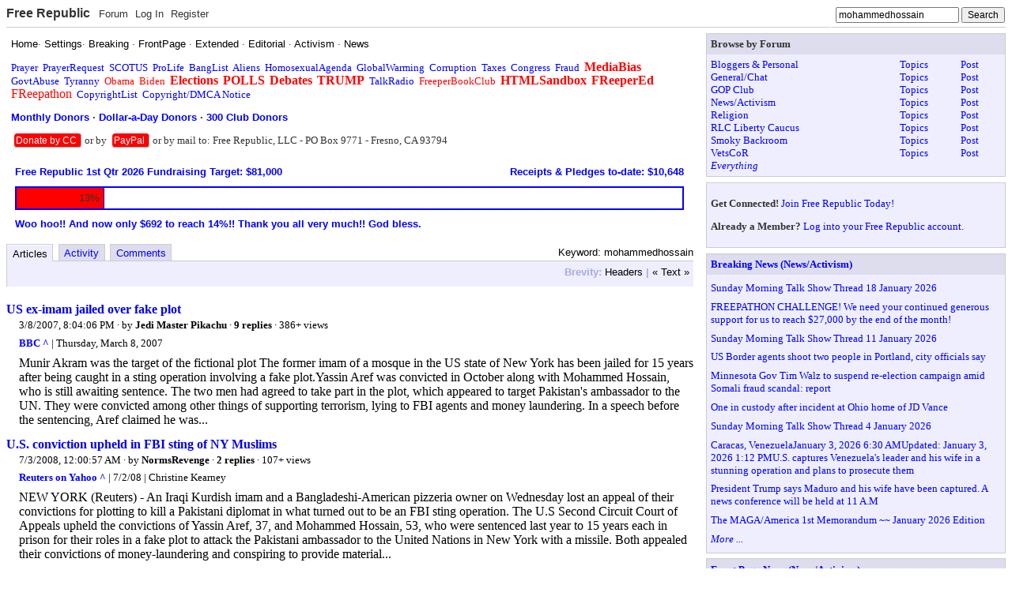

--- FILE ---
content_type: text/html; charset=utf-8
request_url: https://freerepublic.com/tag/mohammedhossain/index
body_size: 9355
content:
<!DOCTYPE html>
<html lang="en">
<head>
    <meta charset="utf-8">
    <title>Keyword: mohammedhossain</title>
    <link rel="stylesheet" href="/l/common.css">
    <style>
body { background-color: white }
    </style>
    <script src="/l/common.js"></script>
    <link rel="shortcut icon" href="/l/favicon.ico" type="image/x-icon">
    <link rel="search" href="/focus/search" title="Search Free Republic">
    <link rel="rss feed" href="/tag/mohammedhossain/feed.rss" type="application/rss+xml" title="Keyword: mohammedhossain">
    <script type="text/javascript">NG_AddEvent(window, 'load', NG_Localize);</script>
  </head>
  <body id="tag-index" class="index-page">
    <div id="header">
  <div class="content">
        <h1 id="site_ident"><a name="top" target="_self" href="/home.htm">Free Republic</a></h1>

<ul id="site_menu" class="menu">
    <li><a target="_self" href="/tag/*/index">Forum</a></li>
    <li><a target="_self" href="/perl/login">Log In</a></li>
    <li><a target="_self" href="/perl/register">Register</a></li>
  </ul>

<form id="site_search" method="post" action="/perl/go-button">
  <input type="text" name="s" size="20" value="mohammedhossain" class="text" onfocus="this.select(); site_search_focus(1);" onblur="site_search_focus(0)" />
  <input type="submit" value="Search" class="submit" />
  <div id="site_search_extended">
    <strong>Search:</strong>
    <select name="type" onfocus="site_search_focus(1);" onblur="site_search_focus(0)" >
      <option value="keywords">Keywords</option>
      <option value="users">Users</option>
      <option value="titles">Titles</option>
      <option value="yahoo">Yahoo</option>
    </select>
  </div>
</form>  </div>
</div><table border="0" cellspacing="0" cellpadding="0" width="100%" style="table-layout: fixed">
  <tr valign="top">
            <td>
      <div class="block scheme4 text">
  <div class="content">
  <!--
<center>
<a href="/tag/independenceday/index?tab=articles"><font color="red" size="+3"><b>Happy Independence Day!</b></font></a>
<p>
</center>
-->

<!--
<center>
<a href="/tag/veteransday/index?tab=articles"><font color="red" size="+2"><b>Veterans Day: Honoring all who served!</b></font></a>
<p>
</center>
-->

<!--
<center>
<a href="/tag/thanksgiving/index?tab=articles"><font color="red" size="+2"><b>A Blessed Thanksgiving to all!</b></font></a>
<p>
</center>
-->

<!--
<center>
<a href="/tag/merrychristmas/index?tab=articles"><img src="/images/MerryChristmas.gif" border="0" style="max-width: 100%;"></a>
<p>
</center>
-->

<!--
<center>
<a href="/tag/happynewyear/index?tab=articles"><img src="/images/HappyNewYear.gif" border="0" style="max-width: 100%;"></a>
<p>
</center>
-->

<!--
<center>
<a href="/tag/fathersday/index?tab=articles"><font color="red" size="+3"><b>Happy Father's Day!</b></font></a>
</center>
<p>
-->

<!--
<center>
<a href="/tag/mothersday/index?tab=articles"><font color="red" size="+3"><b>Happy Mother's Day!</b></font></a>
</center>
<p>
-->

<!--
<center>
<a href="/tag/easter/index?tab=articles"><font color="red" size="+3"><b>Happy  Easter!</b></font></a>
</center>
<p>
-->

<!--
<center>
<a href="/tag/memorialday/index?tab=articles"><font color="red" size="+2"><b>Memorial Day: Remembering our fallen heroes.</b></font></a>
</center>
<p>
-->



<font face="arial, helvetica, sans-serif">
<a href="/home.htm"><font color=black>Home</font></a>&middot; 
<a href="/perl/settings"><font color="black">Settings</font></a>&middot; 
<a href="/tag/breaking-news/index?tab=articles"><font color="black">Breaking</font></a> &middot; 
<a href="/tag/frontpage-news/index?tab=articles"><font color="black">FrontPage</font></a> &middot; 
<a href="/tag/extended-news/index?tab=articles"><font color="black">Extended</font></a> &middot; 
<a href="/tag/editorial-news/index?tab=articles"><font color="black">Editorial</font></a> &middot;
<a href="/tag/activism-news/index?tab=articles"><font color="black">Activism</font></a>  &middot;
<a href="/tag/news-forum/index?tab=articles"><font color="black">News</font></a> 
</font>
<p>
<a href="/tag/prayer/">Prayer</a>&nbsp; 
<a href="/tag/prayerrequest/">PrayerRequest</a>&nbsp; 

<a href="/tag/scotus/">SCOTUS</a>&nbsp; 
<a href="/tag/prolife/">ProLife</a>&nbsp; 
<a href="/tag/banglist/">BangList</a>&nbsp; 
<a href="/tag/aliens/">Aliens</a>&nbsp; 
<a href="/tag/homosexualagenda/">HomosexualAgenda</a>&nbsp; 
<a href="/tag/globalwarming/">GlobalWarming</a>&nbsp; 
<a href="/tag/corruption/">Corruption</a>&nbsp; 
<a href="/tag/taxes/">Taxes</a>&nbsp; 
<a href="/tag/congress/">Congress</a>&nbsp; 
<a href="/tag/fraud/">Fraud</a>&nbsp; 
<a href="/tag/mediabias/"><big><b><font color="red">MediaBias</font></b></big></a>&nbsp; 
<a href="/tag/govtabuse/">GovtAbuse</a>&nbsp; 
<a href="/tag/tyranny/">Tyranny</a>&nbsp; 
<a href="/tag/obama/"><font color="red">Obama</font></a>&nbsp; 
<a href="/tag/biden/"><font color="red">Biden</font></a>&nbsp; 
<a href="/tag/elections/"><font color="red"><big><b>Elections</b></big></font></a>&nbsp; 
<a href="/tag/polls/"><font color="red"><big><b>POLLS</b></big></font></a>&nbsp; 
<a href="/tag/debates/"><font color="red"><big><b>Debates</b></big></font></a>&nbsp; 
<a href="/tag/trump/"><font color="red"><big><b>TRUMP</b></big></font></a>&nbsp; 
 
<a href="/tag/talkradio/">TalkRadio</a>&nbsp; 
<a href="/tag/freeperbookclub/index?tab=articles"><font color="red">FreeperBookClub</font></a>&nbsp;
<a href="/tag/htmlsandbox/"><font color="red"><big><b>HTMLSandbox</b></big></font></a>&nbsp; 
<a href="/tag/freepered-news/index"><font color="red"><big><b>FReeperEd</b></big></font></a>&nbsp; 
<a href="/tag/freepathon/index?tab=articles"><font color="red"><big>FReepathon</big></font></a>&nbsp; 
<a href="/focus/f-news/1111944/posts">CopyrightList</a>&nbsp; 
<a href="/home.htm#copyright"><font color=blue>Copyright/DMCA Notice</font></a>&nbsp; 
<!--<a href="https://freerepublic.com/donate/"><big><b><font color="red">Donate</font></b></big></a> -->

<p>

<font face="arial, helvetica, sans-serif">
<b>
<a href="http://myfrtest.com/cgi-bin/monthlydonors.cgi" target="_blank"><font color="blue">Monthly Donors</font></a> &middot; 
<a href="http://myfrtest.com/cgi-bin/dollaradaydonors.cgi" target="_blank"><font color="blue">Dollar-a-Day Donors</font></a> &middot; 
<a href="http://myfrtest.com/cgi-bin/club300.cgi" target="_blank"><font color="blue">300 Club Donors</font></a>
</b>
</font>
<p>

<!--
<h3><a href="https://freerepublic.com/donate/"><font color="#c00">Dear FRiends, We need your help with the FReepathon. Please click the links below to donate by credit card or PayPal:</font></a></h3>
-->

<!--
<h3><a href="https://freerepublic.com/focus/f-news/4359083/posts"><font color="#c00">Woo hoo!! OVER THE TOP!! Congratulations everyone and thank you all very much!! God bless. [FReepathon thread]</font></a></h3>
-->

<!--
<h3><a href="https://freerepublic.com/focus/f-news/4281126/posts"><font color="black">Dear monthly credit card donor: If you have not done so already (within the last several weeks), please submit a new monthly credit card pledge into our new system. Thank you very much.
</font></a></h3><p>
-->








<!--
<p>Click the Donate button to donate by credit card to FR:
<form name="PrePage" method = "post" action = "https://Simplecheckout.authorize.net/payment/CatalogPayment.aspx"> <input type = "hidden" name = "LinkId" value ="697c785d-bbc6-4b63-a0fb-1c625a99dd56" /> <input type = "image" src ="//content.authorize.net/images/donate-gold.gif" /> </form>
-->


<div style=" display: inline; background: red; border-bottom: 1px solid #aaa; border-right: 1px solid #aaa; padding: 2px; margin: 4px; text-align: center; border-radius: 4px; font-weight: normal; font-family: arial, helvetica, sans-serif; font-size: 90%;"> <a href="https://freerepublic.com/donate/"><font color="white">Donate by CC</font></a> </div> 
or by 
<div style=" display: inline; background: red; border-bottom: 1px solid #aaa; border-right: 1px solid #aaa; padding: 2px; margin: 4px; text-align: center; border-radius: 4px; font-weight: normal; font-family: arial, helvetica, sans-serif; font-size: 90%;">
<a href="https://www.paypal.com/donate?hosted_button_id=P5K5QZGVTL4PW"><font color="white">PayPal</font></a> </div>

or by mail to: Free Republic, LLC - PO Box 9771 - Fresno, CA 93794


<!--Please click here: <a href="https://www.paypal.com/donate?hosted_button_id=P5K5QZGVTL4PW"><b><font color="red">to donate by PayPal</font></b></a> 


<p>Or by mail to: Free Republic, LLC - PO Box 9771 - Fresno, CA 93794
-->


<!--
<p>
<form name="PrePage" method = "post" action = "https://Simplecheckout.authorize.net/payment/CatalogPayment.aspx"> <input type = "hidden" name = "LinkId" value ="697c785d-bbc6-4b63-a0fb-1c625a99dd56" /> <input type = "image" src ="//content.authorize.net/images/donate-gold.gif" /> </form>
-->


  </div>
</div><div class="block scheme4 text">
  <div class="content">
  <table width="100%" border=0 cellspacing=0 cellpadding=5 bgcolor="white">
<tr>

<td><a href="https://www.freerepublic.com/tag/freepathon/index?tab=articles"><font face=arial color="blue" size=-1><b> Free Republic 1st Qtr 2026 Fundraising Target: $81,000</b></font></a></td>
<td align=right><a href="https://freerepublic.com/donate/"><font face=arial color="blue" size=-1><b>Receipts &amp; Pledges to-date: $10,648</font></a></td>

</tr>
<tr><td colspan=2>
<table width="100%" bgcolor="blue" border=0 cellspacing=0 cellpadding=1><tr><td>
<table width="100%" border=0 cellspacing=1 cellpadding=5><tr>
<td width="13%" bgcolor="red" align=right><font face=arial size=-1>13%</font></td>
<td width="87%" bgcolor=white>&nbsp;</td>
</tr></table>
</td></tr></table>
</td></tr>
<tr><td colspan=2><font face=arial color="blue" size=-1><b>Woo hoo!! And now only $692 to reach 14%!! Thank you all very much!! God bless.</b></font></td></tr>
</table>

  </div>
</div>
      <div id="content">
      <div class="tabbed">

    <h3 class="tab-title">Keyword: mohammedhossain</h3>
  
  <ul class="tabs">
    <li><strong><a target="_self" href="index?tab=articles">Articles</a></strong></li>
    <li><a target="_self" href="index?tab=activity">Activity</a></li>
    <li><a target="_self" href="index?tab=comments">Comments</a></li>
  </ul>

  <div class="heading">
<!--
        <span class="title">Keyword: mohammedhossain&nbsp;</span>
    -->
    <span class="brevity menu">
      <strong>Brevity:</strong>
       <a target="_self" href="index?brevity=brief">Headers</a>
       |  <a target="_self" href="index?brevity=full">&laquo; Text &raquo;</a>
    </span>
  </div>



  <div class="content">
<ul class="listing brevity_full">
<li class="article">
  <h3><a href="/focus/f-news/1797556/posts">US ex-imam jailed over fake plot</a></h3>
  <div class="content">
    <div class="meta">
      <span class="date">03/08/2007 12:04:06 PM PST</span>
      &middot; by <a href="/~jedimasterpikachu/">Jedi Master Pikachu</a>
      &middot; <a href="/focus/f-news/1797556/posts#comment">9 replies</a>
      &middot; 386+ views





<div class="attrib"><a class="source" href="http://news.bbc.co.uk/2/hi/americas/6432059.stm" target="_blank"> BBC ^</a> |  Thursday, March 8, 2007</div>
    </div>
    <div class="text">
       Munir Akram was the target of the fictional plot The former imam of a mosque in the US state of New York has been jailed for 15 years after being caught in a sting operation involving a fake plot.Yassin Aref was convicted in October along with Mohammed Hossain, who is still awaiting sentence. The two men had agreed to take part in the plot, which appeared to target Pakistan's ambassador to the UN. They were convicted among other things of supporting terrorism, lying to FBI agents and money laundering. In a speech before the sentencing, Aref claimed he was...
    </div>
  </div>
</li><li class="article">
  <h3><a href="/focus/f-news/2039993/posts">U.S. conviction upheld in FBI sting of NY Muslims</a></h3>
  <div class="content">
    <div class="meta">
      <span class="date">07/02/2008 5:00:57 PM PDT</span>
      &middot; by <a href="/~normsrevenge/">NormsRevenge</a>
      &middot; <a href="/focus/f-news/2039993/posts#comment">2 replies</a>
      &middot; 107+ views





<div class="attrib"><a class="source" href="http://news.yahoo.com/s/nm/20080702/us_nm/usa_security_muslims_dc;_ylt=At1LSQ.TKH5xen0euIZj2qUWIr0F" target="_blank">Reuters  on Yahoo ^</a> | 7/2/08 | Christine Kearney</div>
    </div>
    <div class="text">
      NEW YORK (Reuters) - An Iraqi Kurdish imam and a Bangladeshi-American pizzeria owner on Wednesday lost an appeal of their convictions for plotting to kill a Pakistani diplomat in what turned out to be an FBI sting operation. The U.S Second Circuit Court of Appeals upheld the convictions of Yassin Aref, 37, and Mohammed Hossain, 53, who were sentenced last year to 15 years each in prison for their roles in a fake plot to attack the Pakistani ambassador to the United Nations in New York with a missile. Both appealed their convictions of money-laundering and conspiring to provide material...
    </div>
  </div>
</li><li class="article">
  <h3><a href="/focus/f-news/1189238/posts">Imam's missile-plot
defense: All a joke!</a></h3>
  <div class="content">
    <div class="meta">
      <span class="date">08/11/2004 1:37:06 AM PDT</span>
      &middot; by <a href="/~sarcasm/">sarcasm</a>
      &middot; <a href="/focus/f-news/1189238/posts#comment">7 replies</a>
      &middot; 543+ views





<div class="attrib"><a class="source" href="http://www.nydailynews.com/front/story/221079p-189988c.html" target="_blank">New York Daily News ^</a> | August 11, 2004 | GREG B. SMITH</div>
    </div>
    <div class="text">
      ALBANY - A mosque leader charged with helping launder money in a missile plot thought all the weapon talk was a joke, his lawyer said yesterday - but prosecutors were not laughing. Imam Yassin Muhiddin Aref was jailed without bail after prosecutors questioned why his name was found in a notebook in a terrorist camp listed as &quot;Commander Yassin, United States.&quot; They also unveiled a photo of the imam's co-defendant watching as an informant shouldered a real surface-to-air missile in the back room of an Albany-area convenience store. That was among the evidence cited by prosecutors in Albany Federal Court...
    </div>
  </div>
</li><li class="article">
  <h3><a href="/focus/f-news/1700835/posts">Jurors hear opening statements in terror trial (Albany, NY Muslims) 
 
</a></h3>
  <div class="content">
    <div class="meta">
      <span class="date">09/13/2006 11:24:26 AM PDT</span>
      &middot; by <a href="/~nyer/">NYer</a>
      &middot; <a href="/focus/f-news/1700835/posts#comment">4 replies</a>
      &middot; 861+ views





<div class="attrib"><a class="source" href="http://timesunion.com/AspStories/story.asp?storyID=516564&amp;category=LIFE&amp;BCCode=HOME&amp;newsdate=9/13/2006" target="_blank">Times Union ^</a> | September 13, 2006 |  BRENDAN J. LYONS</div>
    </div>
    <div class="text">
      ALBANY -- Jurors heard three opening statements this morning in the federal trial of two Albany men facing terrorism-related charges. Yassin M. Aref, 36, the jailed spiritual leader of a Central Avenue mosque, and Mohammed M. Hossain, 51, a city pizza shop owner, are accused of taking part in a plot to sell missile launchers to terrorists during an FBI sting that began in July 2003. The men face up to 400 years in prison if convicted. Assistant U.S. Attorney William Pericak for the government; Kent Sprotbery for Aref; and Kevin Luibrand for Hossain made brief opening statements in U.S....
    </div>
  </div>
</li><li class="article">
  <h3><a href="/focus/f-news/1602088/posts">Calls Key in Terror Case (calls from Albany NY to Syria)</a></h3>
  <div class="content">
    <div class="meta">
      <span class="date">03/23/2006 7:01:11 PM PST</span>
      &middot; by <a href="/~prairiebreeze/">prairiebreeze</a>
      &middot; <a href="/focus/f-news/1602088/posts#comment">18 replies</a>
      &middot; 1,415+ views





<div class="attrib"><a class="source" href="http://timesunion.com/AspStories/storyprint.asp?StoryID=463479" target="_blank">timesunion.com ^</a> | March 22, 2006 | BRENDAN LYONS,</div>
    </div>
    <div class="text">
      ALBANY -- The spiritual leader of an Albany mosque repeatedly called a phone number in Syria that an FBI report indicates had been used to gather terrorist intelligence for Osama bin Laden, according to classified documents unsealed late Tuesday in U.S. District Court. The FBI report, which was based on information from a confidential informant, was among several once-secret documents that federal authorities say raise questions about Yassin Aref's connections to terrorist organizations across the Middle East. Aref, 35, a Kurdish refugee who moved to Albany with his family in 1999, is in jail without bond while awaiting trial on...
    </div>
  </div>
</li><li class="article">
  <h3><a href="/focus/f-news/1494683/posts">More Details Emerge in N.Y. Mosque Sting</a></h3>
  <div class="content">
    <div class="meta">
      <span class="date">09/30/2005 11:04:15 PM PDT</span>
      &middot; by <a href="/~normsrevenge/">NormsRevenge</a>
      &middot; <a href="/focus/f-news/1494683/posts#comment">9 replies</a>
      &middot; 891+ views





<div class="attrib"><a class="source" href="http://news.yahoo.com/s/ap/20051001/ap_on_re_us/mosque_raid;_ylt=AqlDP6.gMkjdkQsxK3bOVF1vzwcF;_ylu=X3oDMTBiMW04NW9mBHNlYwMlJVRPUCUl" target="_blank">ap on Yahoo ^</a> | 9/30/05 | Mark Johnson - ap</div>
    </div>
    <div class="text">
      ALBANY, N.Y. - Two Muslim men caught up in an anti-terrorism sting operation pleaded innocent Friday as details emerged about 10 new charges against them. Yassin Aref and Mohammed Hossain were accused Thursday of attempting to provide support to Jaish-e-Mohammed, a Pakistan-based group listed by the federal government as a terrorist organization. Aref, who leads a mosque, also was charged with lying to federal officials. The pair were initially charged in August 2004 with conspiring to launder money and promoting terrorism. They now face a total of 30 charges. Entered as new evidence against Aref were entries in his personal...
    </div>
  </div>
</li><li class="article">
  <h3><a href="/focus/f-news/1494165/posts">Grand Jury Indicts Two N.Y. Mosque Leaders</a></h3>
  <div class="content">
    <div class="meta">
      <span class="date">09/30/2005 6:24:50 AM PDT</span>
      &middot; by <a href="/~antiinfidel/">anti-infidel</a>
      &middot; <a href="/focus/f-news/1494165/posts#comment">11 replies</a>
      &middot; 576+ views





<div class="attrib"><a class="source" href="http://www.jihadwatch.org/archives/008358.php#comments" target="_blank">www.jihadwatch.org ^</a> | September 30, 2005</div>
    </div>
    <div class="text">
      Two New York mosque leaders charged with conspiring to support terrorists. Amazing how they could have risen to the leadership of a Muslim religious center while so thoroughly misunderstanding Islam. Funny thing: the same thing happened in Lodi, California. And all over the world, as we document here every day, we see Islamic clerics -- people who have dedicated their lives to studying and living out the religion -- at the forefront of terrorist movements. And yet so many people refuse to see what is right in front of their faces: maybe they aren't misunderstanding Islam at all. Aref and...
    </div>
  </div>
</li><li class="article">
  <h3><a href="/focus/f-news/1198364/posts">Muslims Angry Over FBI Terrorism Sting in Albany [CRY BABY ALERT]</a></h3>
  <div class="content">
    <div class="meta">
      <span class="date">08/24/2004 10:46:59 AM PDT</span>
      &middot; by <a href="/~ejdrapes/">ejdrapes</a>
      &middot; <a href="/focus/f-news/1198364/posts#comment">14 replies</a>
      &middot; 486+ views





<div class="attrib"><a class="source" href="http://story.news.yahoo.com/news?tmpl=story&amp;cid=578&amp;ncid=578&amp;e=4&amp;u=/nm/20040824/ts_nm/security_mosque_dc" target="_blank">Reuters ^</a> | August 24, 2004 | Ellen Wulfhorst</div>
    </div>
    <div class="text">
      Muslims Angry Over FBI Terrorism Sting in Albany ALBANY, N.Y. (Reuters) - Angry and saddened, members of a Muslim community in New York state's capital have been staying away from their mosque for fear of being labeled terrorists as they await a bail hearing on Tuesday for two men accused of supporting terrorism. The hearing is the second proceeding against the pair associated with an Albany mosque and arrested in an FBI sting operation. It was granted by U.S. Magistrate David Homer after a possible translation error turned up in key evidence against them. Yassin Aref, 34, and Mohammed Hossain,...
    </div>
  </div>
</li><li class="article">
  <h3><a href="/focus/f-news/1187278/posts">Religion of peace? I'm not so sure</a></h3>
  <div class="content">
    <div class="meta">
      <span class="date">08/08/2004 3:46:54 AM PDT</span>
      &middot; by <a href="/~sarcasm/">sarcasm</a>
      &middot; <a href="/focus/f-news/1187278/posts#comment">6 replies</a>
      &middot; 414+ views





<div class="attrib"><a class="source" href="http://www.nydailynews.com/news/ideas_opinions/story/219897p-189096c.html" target="_blank">New York Daily News ^</a> | August 8, 2004 | Zev Chafets</div>
    </div>
    <div class="text">
      The two men arrested in Albany for allegedly taking part in a terrorist plot were men of God. So friends and neighbors have been telling reporters. Mohammed Mosharref Hossain was a pillar of the local congregation. Yassin Muhiddin Aref was a prayer leader. They called their mosque the House of Peace. The mosque belongs to the North American Islamic Trust, which runs many other mosques in the U.S. The trust is funded mostly by the Saudis. It has other enterprises, too, including a book club. One of its featured offerings is &quot;Jihad: A Commitment to World Peace.&quot; Or if you...
    </div>
  </div>
</li><li class="article">
  <h3><a href="/focus/f-news/1186106/posts">2 Mosque Leaders Are Arrested in Plot to Import Missile and Kill Diplomat
</a></h3>
  <div class="content">
    <div class="meta">
      <span class="date">08/06/2004 1:14:59 AM PDT</span>
      &middot; by <a href="/~conservativeinnyc/">conservative in nyc</a>
      &middot; <a href="/focus/f-news/1186106/posts#comment">2 replies</a>
      &middot; 289+ views





<div class="attrib"><a class="source" href="http://www.nytimes.com/2004/08/06/nyregion/06missile.html" target="_blank">New York Times ^</a> | 08/06/04 | ERIC LICHTBLAU and JAMES C. McKINLEY Jr.</div>
    </div>
    <div class="text">
      August 6, 2004 2 Mosque Leaders Are Arrested in Plot to Import Missile and Kill DiplomatBy ERIC LICHTBLAU and JAMES C. McKINLEY Jr. ASHINGTON, Aug. 5 - Two leaders of a mosque in Albany have been arrested in a government sting operation on charges that they took part in what they thought was a plot to import a shoulder-fired missile and assassinate a Pakistani diplomat in New York City, law enforcement officials said on Thursday.Officials charged that the two leaders, Mohammed M. Hossain and Yassin M. Aref, conspired with a man who claimed to have ties to Islamic terrorists in...
    </div>
  </div>
</li><li class="article">
  <h3><a href="/focus/f-news/1185728/posts">Details emerge about mosque arrests (plan was to assassinate Pak ambassador to US)</a></h3>
  <div class="content">
    <div class="meta">
      <span class="date">08/05/2004 1:01:05 PM PDT</span>
      &middot; by <a href="/~johnfrink/">johnfrink</a>
      &middot; <a href="/focus/f-news/1185728/posts#comment">7 replies</a>
      &middot; 685+ views





<div class="attrib"><a class="source" href="http://www.timesunion.com/AspStories/story.asp?storyID=273159&amp;category=BUSINESS&amp;BCCode=HOME&amp;newsdate=8/5/2004" target="_blank">Albany Times Union ^</a> | August 5, 2004 | Brendan Lyons and Paul Grondhal</div>
    </div>
    <div class="text">
      FBI agents arrested two members of a Central Avenue mosque in an overnight raid in connection with an alleged plot to buy a shoulder-fired missile that would be used to assassinate the Pakistani ambassador in New York, according to court papers filed today in federal court in Albany. Mosque members said the imam, 34-year-old Yassim Aref, who also spells his first name Yasen, was arrested early this morning. Another mosque leader, Mohammed Mosharref Hossain, 49, an owner of a downtown pizzeria, was arrested at his home, according to mosque members. The arrests are in connection with a money-laundering scheme involving...
    </div>
  </div>
</li></ul>  </div>

    <div class="menus">
      

      <span class="syndication menu">
        <strong>Syndication:</strong>
 <a target="_self" href="/tag/mohammedhossain/feed.rss">RSS</a>
      </span>
    </div>
</div>
      </div>

      <!--
      <a href="#top" id="topper">Top of Page</a>
      -->

          </td>

        <td rowspan="2" style="width: 1em">&nbsp;</td>
    <td class="sb" style="width: 30%"><div class="block scheme1 forums">
<strong class="header">Browse by Forum</strong>  <div class="content">
  <table width="100%" cellspacing="0" cellpadding="0" border="0">
<tr>
<td><a href="/tag/bloggers-forum/index">Bloggers &amp; Personal</a></td>
<td><a href="/focus/f-bloggers/topics">Topics</a></td>
<td><a href="/focus/f-bloggers/post">Post</a></td>
</tr>
<tr>
<td><a href="/tag/chat-forum/index">General/Chat</a></td>
<td><a href="/focus/f-chat/topics">Topics</a></td>
<td><a href="/focus/f-chat/post">Post</a></td>
</tr>
<tr>
<td><a href="/tag/gop-forum/index">GOP Club</a></td>
<td><a href="/focus/f-gop/topics">Topics</a></td>
<td><a href="/focus/f-gop/post">Post</a></td>
</tr>
<tr>
<td><a href="/tag/news-forum/index">News/Activism</a></td>
<td><a href="/focus/f-news/topics">Topics</a></td>
<td><a href="/focus/f-news/post">Post</a></td>
</tr>
<tr>
<td><a href="/tag/religion-forum/index">Religion</a></td>
<td><a href="/focus/f-religion/topics">Topics</a></td>
<td><a href="/focus/f-religion/post">Post</a></td>
</tr>
<tr>
<td><a href="/tag/rlc-forum/index">RLC Liberty Caucus</a></td>
<td><a href="/focus/f-rlc/topics">Topics</a></td>
<td><a href="/focus/f-rlc/post">Post</a></td>
</tr>
<tr>
<td><a href="/tag/backroom-forum/index">Smoky Backroom</a></td>
<td><a href="/focus/f-backroom/topics">Topics</a></td>
<td><a href="/focus/f-backroom/post">Post</a></td>
</tr>
<tr>
<td><a href="/tag/vetscor-forum/index">VetsCoR</a></td>
<td><a href="/focus/f-vetscor/topics">Topics</a></td>
<td><a href="/focus/f-vetscor/post">Post</a></td>
</tr>
<tr>
<td><a href="/tag/*/index"><em>Everything</em></a></td>
<td>&nbsp;</td>
<td>&nbsp;</td>
</tr>
</table>
  </div>
</div><div class="block scheme1 text">
  <div class="content">
  <p><strong>Get Connected!</strong> <a href="/perl/register">Join Free Republic Today!</a></p>
<p><strong>Already a Member?</strong> <a href="/perl/login">Log into your Free Republic account.</a></p>

  </div>
</div><div class="block scheme1 links">
<strong class="header"><a href="/tag/breaking-news/">Breaking News (News/Activism)
</a></strong>  <ul class="content">
        <li><a href="/focus/f-news/4362743/posts">Sunday Morning Talk Show Thread 18 January 2026 
</a></li>
        <li><a href="/focus/f-news/4361586/posts">FREEPATHON CHALLENGE! We need your continued generous support for us to reach $27,000 by the end of the month! 
</a></li>
        <li><a href="/focus/f-news/4361530/posts">Sunday Morning Talk Show Thread 11 January 2026 
</a></li>
        <li><a href="/focus/f-news/4361109/posts">US Border agents shoot two people in Portland, city officials say
</a></li>
        <li><a href="/focus/f-news/4360502/posts">Minnesota Gov Tim Walz to suspend re-election campaign amid Somali fraud scandal: report
</a></li>
        <li><a href="/focus/f-news/4360487/posts">One in custody after incident at Ohio home of JD Vance
</a></li>
        <li><a href="/focus/f-news/4360337/posts">Sunday Morning Talk Show Thread 4 January 2026 
</a></li>
        <li><a href="/focus/f-news/4360247/posts">Caracas, VenezuelaJanuary 3, 2026 6:30 AMUpdated: January 3, 2026 1:12 PMU.S. captures Venezuela's leader and his wife in a stunning operation and plans to prosecute them
</a></li>
        <li><a href="/focus/f-news/4360162/posts">President Trump says Maduro and his wife have been captured. A news conference will be held at 11 A.M
</a></li>
        <li><a href="/focus/f-news/4359807/posts">The MAGA/America 1st Memorandum ~~ January 2026 Edition
</a></li>
        <li><a href="/tag/breaking-news/"><em>More ...
</em></a></li>
      </ul>
</div><div class="block scheme1 links">
<strong class="header"><a href="/tag/frontpage-news/">Front Page News (News/Activism)
</a></strong>  <ul class="content">
        <li><a href="/focus/f-news/4362900/posts">Trump links Greenland threat to Nobel Peace Prize snub, EU eyes trade retaliation
</a></li>
        <li><a href="/focus/f-news/4362589/posts">Federal judge restricts ICE agents amid ongoing Minneapolis area protests
</a></li>
        <li><a href="/focus/f-news/4362371/posts">HOMAN drops the hammer: ‘We’re creating a database of people interfering with ICE.
</a></li>
        <li><a href="/focus/f-news/4362213/posts">Venezuelan Man Shot After Assaulting ICE Agent With Shovel
</a></li>
        <li><a href="/focus/f-news/4362220/posts">European nations to send troops to Greenland as US annexation threats escalate
</a></li>
        <li><a href="/focus/f-news/4361913/posts">Newsom says California wealth tax 'really damaging' as billionaires move money, businesses out of state
</a></li>
        <li><a href="/focus/f-news/4361916/posts">Over 12,000 feared dead after Iran protests, as video shows bodies lined up at morgue
</a></li>
        <li><a href="/focus/f-news/4361760/posts">Minnesota and the Twin Cities sue the federal government to stop the immigration crackdown
</a></li>
        <li><a href="/focus/f-news/4361634/posts">Trump's motorcade route adjusted after Secret Service finds 'suspicious object' at Palm Beach airport
</a></li>
        <li><a href="/focus/f-news/4361627/posts">Fed Chair Powell under criminal probe by federal prosecutors: Report
</a></li>
        <li><a href="/tag/frontpage-news/"><em>More ...
</em></a></li>
      </ul>
</div></td>
      </tr>
</table>
<div id="footer">
  <div class="content">
    <hr />
    <a href="/"><strong>FreeRepublic</strong></a>, LLC, PO BOX 9771, FRESNO, CA 93794<br />
    FreeRepublic.com is powered by software copyright 2000-2008 John Robinson
  </div>
</div>
  </body>
</html>